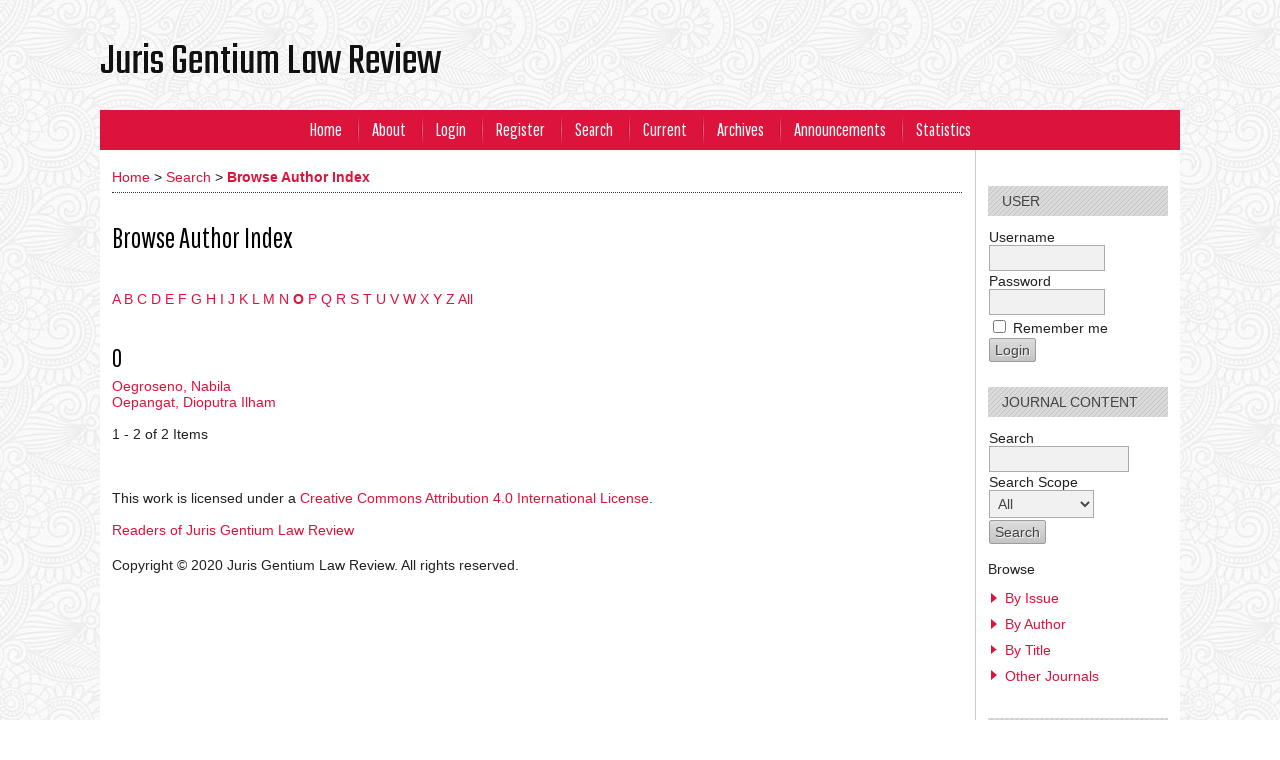

--- FILE ---
content_type: text/html; charset=utf-8
request_url: https://jurnal.ugm.ac.id/jurisgentiumlaw/search/authors?searchInitial=O
body_size: 3907
content:

<!DOCTYPE html PUBLIC "-//W3C//DTD XHTML 1.0 Transitional//EN"
	"http://www.w3.org/TR/xhtml1/DTD/xhtml1-transitional.dtd">
<html xmlns="http://www.w3.org/1999/xhtml" lang="en-US" xml:lang="en-US">
<head>
	<meta http-equiv="Content-Type" content="text/html; charset=utf-8" />
	<title>Browse Author Index</title>
	<meta name="description" content="Juris Gentium Law Review" />
	<meta name="keywords" content="law;review;Indonesia;Indonesian;Faculty;Law;Universitas;Gadjah;Mada;UGM;jurnal;hukum;nasional;natinal" />
	<meta name="generator" content="Open Journal Systems 2.4.8.1" />
	<!-- Your other stuff  (you can have problems if you don't add minimum scale in the viewport) -->
    <meta name="viewport" content="width=device-width,minimum-scale=1">
	<!-- end code -->
	
	<link rel="icon" href="https://jurnal.ugm.ac.id/public/journals/88/journalFavicon_en_US.png" type="image/png" />	<link rel="stylesheet" href="https://jurnal.ugm.ac.id/lib/pkp/styles/pkp.css" type="text/css" />
	<link rel="stylesheet" href="https://jurnal.ugm.ac.id/lib/pkp/styles/common.css" type="text/css" />
	<link rel="stylesheet" href="https://jurnal.ugm.ac.id/styles/common.css" type="text/css" />
	<link rel="stylesheet" href="https://jurnal.ugm.ac.id/styles/compiled.css" type="text/css" />
<link rel="shortcut icon" href="https://ugm.ac.id/images/ugm_favicon.png" type="image/x-icon"/>

	<!-- Base Jquery -->
<!--	<script type="text/javascript" src="https://www.google.com/jsapi"></script>
		<script type="text/javascript">
	
			// Provide a local fallback if the CDN cannot be reached
			if (typeof google == 'undefined') {
				document.write(unescape("%3Cscript src='https://jurnal.ugm.ac.id/lib/pkp/js/lib/jquery/jquery.min.js' type='text/javascript'%3E%3C/script%3E"));
				document.write(unescape("%3Cscript src='https://jurnal.ugm.ac.id/lib/pkp/js/lib/jquery/plugins/jqueryUi.min.js' type='text/javascript'%3E%3C/script%3E"));
			} else {
				google.load("jquery", "1.4.4");
				google.load("jqueryui", "1.8.6");
			}
			
		</script>
	 -->

<script type="text/javascript" charset="UTF-8" src="https://ajax.googleapis.com/ajax/libs/jquery/1.4.4/jquery.min.js"></script>
<script type="text/javascript" charset="UTF-8" src="https://ajax.googleapis.com/ajax/libs/jqueryui/1.8.6/jquery-ui.min.js"></script>

	
	
	<link rel="stylesheet" href="https://jurnal.ugm.ac.id/styles/sidebar.css" type="text/css" />		<link rel="stylesheet" href="https://jurnal.ugm.ac.id/styles/rightSidebar.css" type="text/css" />	
			<link rel="stylesheet" href="https://jurnal.ugm.ac.id/plugins/themes/nusantara2columnsCrimson/nusantara2columnsCrimson.min.css" type="text/css" />
	
	<!-- Default global locale keys for JavaScript -->
	
<script type="text/javascript">
	jQuery.pkp = jQuery.pkp || { };
	jQuery.pkp.locale = { };
			
				jQuery.pkp.locale.form_dataHasChanged = 'The data on this form has changed. Continue anyway?';
	</script>
	<!-- Compiled scripts -->
			
<script type="text/javascript" src="https://jurnal.ugm.ac.id/lib/pkp/js/lib/jquery/plugins/jquery.tag-it.js"></script>
<script type="text/javascript" src="https://jurnal.ugm.ac.id/lib/pkp/js/lib/jquery/plugins/jquery.cookie.js"></script>

<script type="text/javascript" src="https://jurnal.ugm.ac.id/lib/pkp/js/functions/fontController.js"></script>
<script type="text/javascript" src="https://jurnal.ugm.ac.id/lib/pkp/js/functions/general.js"></script>
<script type="text/javascript" src="https://jurnal.ugm.ac.id/lib/pkp/js/functions/jqueryValidatorI18n.js"></script>

<script type="text/javascript" src="https://jurnal.ugm.ac.id/lib/pkp/js/classes/Helper.js"></script>
<script type="text/javascript" src="https://jurnal.ugm.ac.id/lib/pkp/js/classes/ObjectProxy.js"></script>
<script type="text/javascript" src="https://jurnal.ugm.ac.id/lib/pkp/js/classes/Handler.js"></script>
<script type="text/javascript" src="https://jurnal.ugm.ac.id/lib/pkp/js/classes/linkAction/LinkActionRequest.js"></script>
<script type="text/javascript" src="https://jurnal.ugm.ac.id/lib/pkp/js/classes/features/Feature.js"></script>

<script type="text/javascript" src="https://jurnal.ugm.ac.id/lib/pkp/js/controllers/SiteHandler.js"></script><!-- Included only for namespace definition -->
<script type="text/javascript" src="https://jurnal.ugm.ac.id/lib/pkp/js/controllers/UrlInDivHandler.js"></script>
<script type="text/javascript" src="https://jurnal.ugm.ac.id/lib/pkp/js/controllers/AutocompleteHandler.js"></script>
<script type="text/javascript" src="https://jurnal.ugm.ac.id/lib/pkp/js/controllers/ExtrasOnDemandHandler.js"></script>
<script type="text/javascript" src="https://jurnal.ugm.ac.id/lib/pkp/js/controllers/form/FormHandler.js"></script>
<script type="text/javascript" src="https://jurnal.ugm.ac.id/lib/pkp/js/controllers/form/AjaxFormHandler.js"></script>
<script type="text/javascript" src="https://jurnal.ugm.ac.id/lib/pkp/js/controllers/form/ClientFormHandler.js"></script>
<script type="text/javascript" src="https://jurnal.ugm.ac.id/lib/pkp/js/controllers/grid/GridHandler.js"></script>
<script type="text/javascript" src="https://jurnal.ugm.ac.id/lib/pkp/js/controllers/linkAction/LinkActionHandler.js"></script>

<script type="text/javascript" src="https://jurnal.ugm.ac.id/js/pages/search/SearchFormHandler.js"></script>
<script type="text/javascript" src="https://jurnal.ugm.ac.id/js/statistics/ReportGeneratorFormHandler.js"></script>
<script type="text/javascript" src="https://jurnal.ugm.ac.id/plugins/generic/lucene/js/LuceneAutocompleteHandler.js"></script>

<script type="text/javascript" src="https://jurnal.ugm.ac.id/lib/pkp/js/lib/jquery/plugins/jquery.pkp.js"></script>	
	<!-- Form validation -->
	<script type="text/javascript" src="https://jurnal.ugm.ac.id/lib/pkp/js/lib/jquery/plugins/validate/jquery.validate.js"></script>
	<!-- add code -->
	<script type="text/javascript" src="https://jurnal.ugm.ac.id/plugins/themes/nusantara2columnsSteelBlue/responsive-nav.min.js"></script>
	<!-- end code -->
	<script type="text/javascript">
		<!--
		// initialise plugins
		
		$(function(){
			jqueryValidatorI18n("https://jurnal.ugm.ac.id", "en_US"); // include the appropriate validation localization
			
			$(".tagit").live('click', function() {
				$(this).find('input').focus();
			});
		});
		// -->
		
	</script>

		
	<script type="text/javascript" src="https://jurnal.ugm.ac.id/plugins/themes/nusantara2columnsCrimson/imgs/global.min.js"></script>



<!-- dipindah ke head karena untuk ownership verification -->

<!-- Global site tag (gtag.js) - Google Analytics -->
<script async src="https://www.googletagmanager.com/gtag/js?id=UA-165289732-1"></script>
<script>
  window.dataLayer = window.dataLayer || [];
  function gtag(){dataLayer.push(arguments);}
  gtag('js', new Date());

  gtag('config', 'UA-165289732-1');
</script>

<!-- Google tag (gtag.js) - GTAG 4 UGM-wide -->
<script async src="https://www.googletagmanager.com/gtag/js?id=G-L4JC39NX24"></script>
<script>
  window.dataLayer = window.dataLayer || [];
  function gtag(){dataLayer.push(arguments);}
  gtag('js', new Date());

  gtag('config', 'G-L4JC39NX24');
</script>
</head>
<body id="pkp-search-authorIndex">
<div id="container">

<div id="header">
<div id="headerTitle">
<h1>
	Juris Gentium Law Review
</h1>
</div>
</div>

<div id="body">

	<div id="sidebar">
							<div id="rightSidebar">
					
<div class="block custom" id="customblock-Block-saya">
        
</div><div class="block" id="sidebarUser">
			<span class="blockTitle">User</span>
	
												<form method="post" action="https://jurnal.ugm.ac.id/jurisgentiumlaw/login/signIn">
					<table>
						<tr>
							<td><label for="sidebar-username">Username
							<br/><input type="text" id="sidebar-username" name="username" value="" size="12" maxlength="32" class="textField" /></label></td>
						</tr>
						<tr>
							<td><label for="sidebar-password">Password
							<br/><input type="password" id="sidebar-password" name="password" value="" size="12" class="textField" /></label></td>
						</tr>
						<tr>
							<td colspan="2"><input type="checkbox" id="remember" name="remember" value="1" /> <label for="remember">Remember me</label></td>
						</tr>
						<tr>
							<td colspan="2"><input type="submit" value="Login" class="button" /></td>
						</tr>
					</table>
				</form>
						</div><div class="block" id="sidebarNavigation">
	<span class="blockTitle">Journal Content</span>

	<form id="simpleSearchForm" action="https://jurnal.ugm.ac.id/jurisgentiumlaw/search/search">
		<table id="simpleSearchInput">
			<tr>
				<td>
													<label for="simpleQuery">Search <br />
					<input type="text" id="simpleQuery" name="simpleQuery" size="15" maxlength="255" value="" class="textField" /></label>
								</td>
			</tr>
			<tr>
				<td><label for="searchField">
				Search Scope
				<br />
				<select id="searchField" name="searchField" size="1" class="selectMenu">
					<option label="All" value="query">All</option>
<option label="Authors" value="authors">Authors</option>
<option label="Title" value="title">Title</option>
<option label="Abstract" value="abstract">Abstract</option>
<option label="Index terms" value="indexTerms">Index terms</option>
<option label="Full Text" value="galleyFullText">Full Text</option>

				</select></label>
				</td>
			</tr>
			<tr>
				<td><input type="submit" value="Search" class="button" /></td>
			</tr>
		</table>
	</form>

	<br />

		<span class="blockSubtitle">Browse</span>
	<ul>
		<li><a href="https://jurnal.ugm.ac.id/jurisgentiumlaw/issue/archive">By Issue</a></li>
		<li><a href="https://jurnal.ugm.ac.id/jurisgentiumlaw/search/authors">By Author</a></li>
		<li><a href="https://jurnal.ugm.ac.id/jurisgentiumlaw/search/titles">By Title</a></li>
		
					<li><a href="https://jurnal.ugm.ac.id/index">Other Journals</a></li>
						</ul>
	</div>
 <div class="block" id="notification">
	<span class="blockTitle">Notifications</span>
	<ul>
					<li><a href="https://jurnal.ugm.ac.id/jurisgentiumlaw/notification">View</a></li>
			<li><a href="https://jurnal.ugm.ac.id/jurisgentiumlaw/notification/subscribeMailList">Subscribe</a></li>
			</ul>
</div>
<div class="block" id="sidebarInformation">
	<span class="blockTitle">Information</span>
	<ul>
		<li><a href="https://jurnal.ugm.ac.id/jurisgentiumlaw/information/readers">For Readers</a></li>		<li><a href="https://jurnal.ugm.ac.id/jurisgentiumlaw/information/authors">For Authors</a></li>		<li><a href="https://jurnal.ugm.ac.id/jurisgentiumlaw/information/librarians">For Librarians</a></li>	</ul>
</div>

			</div>
			</div>

<div id="main">
<div id="navbar">
	<ul class="menu">
		<li id="home"><a href="https://jurnal.ugm.ac.id/jurisgentiumlaw/index">Home</a></li>
		<li id="about"><a href="https://jurnal.ugm.ac.id/jurisgentiumlaw/about">About</a></li>

					<li id="login"><a href="https://jurnal.ugm.ac.id/jurisgentiumlaw/login">Login</a></li>
							<li id="register"><a href="https://jurnal.ugm.ac.id/jurisgentiumlaw/user/register">Register</a></li>
												<li id="search"><a href="https://jurnal.ugm.ac.id/jurisgentiumlaw/search">Search</a></li>
		
					<li id="current"><a href="https://jurnal.ugm.ac.id/jurisgentiumlaw/issue/current">Current</a></li>
			<li id="archives"><a href="https://jurnal.ugm.ac.id/jurisgentiumlaw/issue/archive">Archives</a></li>
		
					<li id="announcements"><a href="https://jurnal.ugm.ac.id/jurisgentiumlaw/announcement">Announcements</a></li>
				<li><a href="https://jurnal.ugm.ac.id/jurisgentiumlaw/statistics" target="_parent">Statistics</a></li>

								</ul>
</div>
<div id="breadcrumb">
	<a href="https://jurnal.ugm.ac.id/jurisgentiumlaw/index">Home</a> &gt;
			<a href="https://jurnal.ugm.ac.id/jurisgentiumlaw/search/index" class="hierarchyLink">Search</a> &gt;
			<a href="https://jurnal.ugm.ac.id/jurisgentiumlaw/search/authors?searchInitial=O" class="current">Browse Author Index</a></div>

<h2>Browse Author Index</h2>


<div id="content">


<p><a href="https://jurnal.ugm.ac.id/jurisgentiumlaw/search/authors?searchInitial=A">A</a> <a href="https://jurnal.ugm.ac.id/jurisgentiumlaw/search/authors?searchInitial=B">B</a> <a href="https://jurnal.ugm.ac.id/jurisgentiumlaw/search/authors?searchInitial=C">C</a> <a href="https://jurnal.ugm.ac.id/jurisgentiumlaw/search/authors?searchInitial=D">D</a> <a href="https://jurnal.ugm.ac.id/jurisgentiumlaw/search/authors?searchInitial=E">E</a> <a href="https://jurnal.ugm.ac.id/jurisgentiumlaw/search/authors?searchInitial=F">F</a> <a href="https://jurnal.ugm.ac.id/jurisgentiumlaw/search/authors?searchInitial=G">G</a> <a href="https://jurnal.ugm.ac.id/jurisgentiumlaw/search/authors?searchInitial=H">H</a> <a href="https://jurnal.ugm.ac.id/jurisgentiumlaw/search/authors?searchInitial=I">I</a> <a href="https://jurnal.ugm.ac.id/jurisgentiumlaw/search/authors?searchInitial=J">J</a> <a href="https://jurnal.ugm.ac.id/jurisgentiumlaw/search/authors?searchInitial=K">K</a> <a href="https://jurnal.ugm.ac.id/jurisgentiumlaw/search/authors?searchInitial=L">L</a> <a href="https://jurnal.ugm.ac.id/jurisgentiumlaw/search/authors?searchInitial=M">M</a> <a href="https://jurnal.ugm.ac.id/jurisgentiumlaw/search/authors?searchInitial=N">N</a> <a href="https://jurnal.ugm.ac.id/jurisgentiumlaw/search/authors?searchInitial=O"><strong>O</strong></a> <a href="https://jurnal.ugm.ac.id/jurisgentiumlaw/search/authors?searchInitial=P">P</a> <a href="https://jurnal.ugm.ac.id/jurisgentiumlaw/search/authors?searchInitial=Q">Q</a> <a href="https://jurnal.ugm.ac.id/jurisgentiumlaw/search/authors?searchInitial=R">R</a> <a href="https://jurnal.ugm.ac.id/jurisgentiumlaw/search/authors?searchInitial=S">S</a> <a href="https://jurnal.ugm.ac.id/jurisgentiumlaw/search/authors?searchInitial=T">T</a> <a href="https://jurnal.ugm.ac.id/jurisgentiumlaw/search/authors?searchInitial=U">U</a> <a href="https://jurnal.ugm.ac.id/jurisgentiumlaw/search/authors?searchInitial=V">V</a> <a href="https://jurnal.ugm.ac.id/jurisgentiumlaw/search/authors?searchInitial=W">W</a> <a href="https://jurnal.ugm.ac.id/jurisgentiumlaw/search/authors?searchInitial=X">X</a> <a href="https://jurnal.ugm.ac.id/jurisgentiumlaw/search/authors?searchInitial=Y">Y</a> <a href="https://jurnal.ugm.ac.id/jurisgentiumlaw/search/authors?searchInitial=Z">Z</a> <a href="https://jurnal.ugm.ac.id/jurisgentiumlaw/search/authors">All</a></p>

<div id="authors">
		
				<div id="O">
		<h3>O</h3>
			</div>
	
	
		
				
		<a href="https://jurnal.ugm.ac.id/jurisgentiumlaw/search/authors/view?firstName=Nabila&amp;middleName=&amp;lastName=Oegroseno&amp;affiliation=&amp;country=">Oegroseno, Nabila</a>
	<br />
		
	
	
		
				
		<a href="https://jurnal.ugm.ac.id/jurisgentiumlaw/search/authors/view?firstName=Dioputra&amp;middleName=Ilham&amp;lastName=Oepangat&amp;affiliation=&amp;country=">Oepangat, Dioputra Ilham</a>
	<br />
	<br />
	1 - 2 of 2 Items&nbsp;&nbsp;&nbsp;&nbsp;
</div>

	<br /><br />
	<div id="pageFooter"><br />This work is licensed under a <a href="http://creativecommons.org/licenses/by/4.0/" rel="license">Creative Commons Attribution 4.0 International License</a>. <br /><script type="mce-mce-mce-mce-mce-mce-mce-mce-mce-text/javascript">// <![CDATA[
var sc_project=11164930; 
var sc_invisible=0; 
var sc_security="bd49cf7f"; 
var scJsHost = (("https:" == document.location.protocol) ?
"https://secure." : "http://www.");
document.write("<sc"+"ript type='text/javascript' src='" +
scJsHost+
"statcounter.com/counter/counter.js'></"+"script>");
// ]]></script><noscript>&amp;amp;amp;amp;amp;amp;amp;amp;amp;amp;amp;amp;amp;amp;amp;amp;amp;amp;amp;amp;amp;amp;amp;amp;amp;amp;amp;amp;amp;amp;amp;amp;amp;amp;amp;amp;amp;amp;amp;amp;amp;amp;amp;amp;amp;amp;amp;amp;amp;amp;amp;amp;amp;amp;amp;amp;amp;amp;lt;div class="statcounter"&amp;amp;amp;amp;amp;amp;amp;amp;amp;amp;amp;amp;amp;amp;amp;amp;amp;amp;amp;amp;amp;amp;amp;amp;amp;amp;amp;amp;amp;amp;amp;amp;amp;amp;amp;amp;amp;amp;amp;amp;amp;amp;amp;amp;amp;amp;amp;amp;amp;amp;amp;amp;amp;amp;amp;amp;amp;amp;gt;&amp;amp;amp;amp;amp;amp;amp;amp;amp;amp;amp;amp;amp;amp;amp;amp;amp;amp;amp;amp;amp;amp;amp;amp;amp;amp;amp;amp;amp;amp;amp;amp;amp;amp;amp;amp;amp;amp;amp;amp;amp;amp;amp;amp;amp;amp;amp;amp;amp;amp;amp;amp;amp;amp;amp;amp;amp;amp;lt;a title="web analytics" href="http://statcounter.com/web-analytics/" target="_blank"&amp;amp;amp;amp;amp;amp;amp;amp;amp;amp;amp;amp;amp;amp;amp;amp;amp;amp;amp;amp;amp;amp;amp;amp;amp;amp;amp;amp;amp;amp;amp;amp;amp;amp;amp;amp;amp;amp;amp;amp;amp;amp;amp;amp;amp;amp;amp;amp;amp;amp;amp;amp;amp;amp;amp;amp;amp;amp;gt;&amp;amp;amp;amp;amp;amp;amp;amp;amp;amp;amp;amp;amp;amp;amp;amp;amp;amp;amp;amp;amp;amp;amp;amp;amp;amp;amp;amp;amp;amp;amp;amp;amp;amp;amp;amp;amp;amp;amp;amp;amp;amp;amp;amp;amp;amp;amp;amp;amp;amp;amp;amp;amp;amp;amp;amp;amp;amp;lt;img class="statcounter" src="//c.statcounter.com/11164930/0/bd49cf7f/0/" alt="web analytics"&amp;amp;amp;amp;amp;amp;amp;amp;amp;amp;amp;amp;amp;amp;amp;amp;amp;amp;amp;amp;amp;amp;amp;amp;amp;amp;amp;amp;amp;amp;amp;amp;amp;amp;amp;amp;amp;amp;amp;amp;amp;amp;amp;amp;amp;amp;amp;amp;amp;amp;amp;amp;amp;amp;amp;amp;amp;amp;gt;&amp;amp;amp;amp;amp;amp;amp;amp;amp;amp;amp;amp;amp;amp;amp;amp;amp;amp;amp;amp;amp;amp;amp;amp;amp;amp;amp;amp;amp;amp;amp;amp;amp;amp;amp;amp;amp;amp;amp;amp;amp;amp;amp;amp;amp;amp;amp;amp;amp;amp;amp;amp;amp;amp;amp;amp;amp;amp;lt;/a&amp;amp;amp;amp;amp;amp;amp;amp;amp;amp;amp;amp;amp;amp;amp;amp;amp;amp;amp;amp;amp;amp;amp;amp;amp;amp;amp;amp;amp;amp;amp;amp;amp;amp;amp;amp;amp;amp;amp;amp;amp;amp;amp;amp;amp;amp;amp;amp;amp;amp;amp;amp;amp;amp;amp;amp;amp;amp;gt;&amp;amp;amp;amp;amp;amp;amp;amp;amp;amp;amp;amp;amp;amp;amp;amp;amp;amp;amp;amp;amp;amp;amp;amp;amp;amp;amp;amp;amp;amp;amp;amp;amp;amp;amp;amp;amp;amp;amp;amp;amp;amp;amp;amp;amp;amp;amp;amp;amp;amp;amp;amp;amp;amp;amp;amp;amp;amp;lt;/div&amp;amp;amp;amp;amp;amp;amp;amp;amp;amp;amp;amp;amp;amp;amp;amp;amp;amp;amp;amp;amp;amp;amp;amp;amp;amp;amp;amp;amp;amp;amp;amp;amp;amp;amp;amp;amp;amp;amp;amp;amp;amp;amp;amp;amp;amp;amp;amp;amp;amp;amp;amp;amp;amp;amp;amp;amp;amp;gt;</noscript><p><!-- End of StatCounter Code for Dreamweaver --> <a href="http://statcounter.com/p11164930/?guest=1">Readers of Juris Gentium Law Review</a></p><p><span>Copyright © 2020 Juris Gentium Law Review. All rights reserved.</span></p></div>
</div><!-- content -->
</div><!-- main -->
</div><!-- body -->



</div><!-- container -->
</body>
</html>